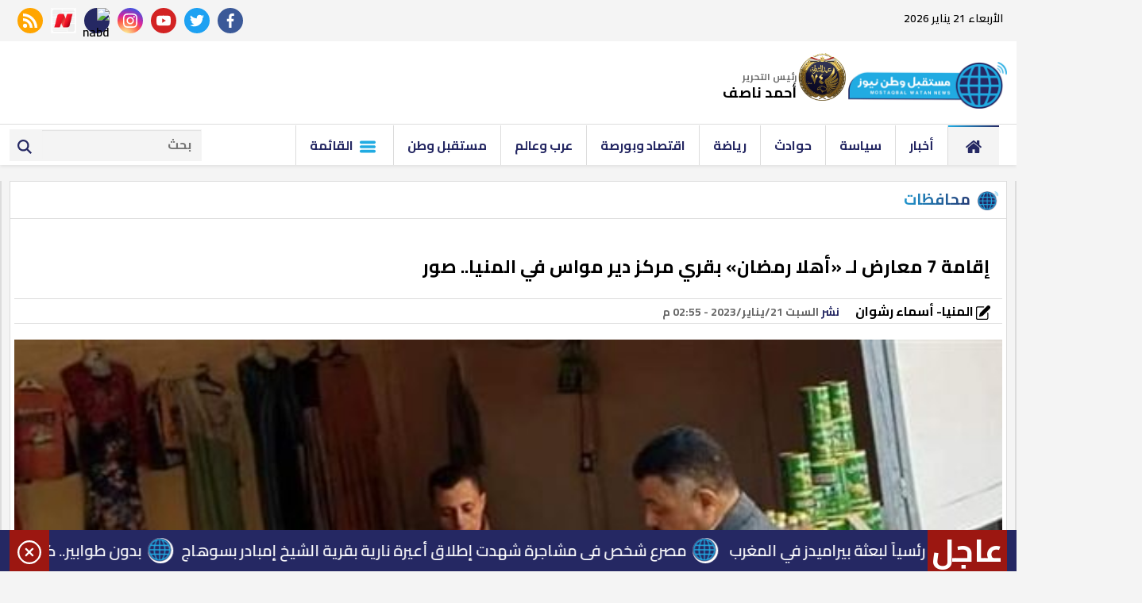

--- FILE ---
content_type: text/html; charset=utf-8
request_url: https://www.mwatan.news/700176
body_size: 11945
content:

 <!DOCTYPE html>
<html dir="rtl" lang="ar-eg">
<!-- 
DEVELOPED BY SYNC 2020 - www.synceg.com
-->
<head>

    <meta http-equiv="Content-Type" content="text/html; charset=utf-8" />
<meta http-equiv="X-UA-Compatible" content="IE=edge" />

   <meta charset="UTF-8">

    <meta name="viewport" content="width=device-width, initial-scale=1.0">
    <link rel="preconnect" href="https://www.google-analytics.com" crossorigin="">
    <link rel="preconnect" href="https://www.googletagmanager.com" crossorigin="">
    <link rel="preconnect" href="https://www.gstatic.com" crossorigin="">
    <link rel="preconnect" href="https://fonts.gstatic.com" crossorigin="">
    <link rel="preconnect" href="https://fonts.googleapis.com" crossorigin="">
    <link rel="preconnect" href="https://www.google.com" crossorigin="">
    <link rel="preconnect" href="https://www.facebook.com" crossorigin="">
    <link rel="preconnect" href="https://www.twitter.com" crossorigin="">
    <link rel="preconnect" href="https://www.youtube.com" crossorigin="">
    
    <link rel="preload" href="/themes/mwatan/assets/css/critical.css?r=1.3" as="style">
    <link rel="preload" href="/themes/mwatan/assets/js/lazysizes.min.js" as="script">
    <link rel="preload" href="https://fonts.googleapis.com/css2?family=Cairo:wght@600;700&display=swap" as="style">


    <link rel="apple-touch-icon" sizes="57x57" href="/themes/mwatan/assets/images/favicon/apple-icon-57x57.png">
    <link rel="apple-touch-icon" sizes="60x60" href="/themes/mwatan/assets/images/favicon/apple-icon-60x60.png">
    <link rel="apple-touch-icon" sizes="72x72" href="/themes/mwatan/assets/images/favicon/apple-icon-72x72.png">
    <link rel="apple-touch-icon" sizes="76x76" href="/themes/mwatan/assets/images/favicon/apple-icon-76x76.png">
    <link rel="apple-touch-icon" sizes="114x114" href="/themes/mwatan/assets/images/favicon/apple-icon-114x114.png">
    <link rel="apple-touch-icon" sizes="120x120" href="/themes/mwatan/assets/images/favicon/apple-icon-120x120.png">
    <link rel="apple-touch-icon" sizes="144x144" href="/themes/mwatan/assets/images/favicon/apple-icon-144x144.png">
    <link rel="apple-touch-icon" sizes="152x152" href="/themes/mwatan/assets/images/favicon/apple-icon-152x152.png">
    <link rel="apple-touch-icon" sizes="180x180" href="/themes/mwatan/assets/images/favicon/apple-icon-180x180.png">
    <link rel="icon" type="image/png" sizes="192x192" href="/themes/mwatan/assets/images/favicon/android-icon-192x192.png">
    <link rel="icon" type="image/png" sizes="32x32" href="/themes/mwatan/assets/images/favicon/favicon-32x32.png">
    <link rel="icon" type="image/png" sizes="96x96" href="/themes/mwatan/assets/images/favicon/favicon-96x96.png">
    <link rel="icon" type="image/png" sizes="16x16" href="/themes/mwatan/assets/images/favicon/favicon-16x16.png">
    <link rel="manifest" href="/themes/mwatan/assets/images/favicon/manifest.json?">
    <meta name="msapplication-TileColor" content="#252863">
    <meta name="msapplication-TileImage" content="/themes/mwatan/assets/images/favicon/ms-icon-144x144.png">
    <meta name="theme-color" content="#21abe2">

        <link rel="stylesheet" href="/themes/mwatan/assets/css/critical.css?1.3" media="all">
   <script type="text/javascript" src="/themes/mwatan/assets/js/lazysizes.min.js" async></script>

    <link href="https://fonts.googleapis.com/css2?family=Cairo:wght@600;700&display=swap" rel="stylesheet">
     <style>
         .row {
             min-width: 100%;
         }
         .tn-swiper  .swiper-pagination{
             bottom:0 !important;
         }
         .adfull {
         background:transparent;
         padding-top: 0 !important;

         }

            header .md .adfull  {
                height:auto !important;
            }
         @media(max-width: 767px){
                   header .md {
                       padding:0;
                   }
                 header .md .adfull {
             margin:0 !important;
         }
         }
     
       .adfull:before {
     display:none !important;
}
       header .md .logo-area  .admin .item {
                line-height: 10px;
    font-size: 12px;
        }
        header .md .logo-area .admin {
                white-space: nowrap;
    line-height: 7px;
        margin-top: 0 !important;

        }

       header .md .logo-area  .admin .item .name {
                font-size: 14px;

        }
    </style>

    


<title>إقامة 7 معارض لـ «أهلا رمضان» بقري مركز دير مواس في المنيا.. صور</title>
    <meta name="description" content=" أعلنت الوحدة المحلية لمركز ديرمواس بالمنيا، عن إقامة 7 معارض &quot;أهلا رمضان&quot; بالمركز والقري التابعة له، تنفيذ لتكليفات اللواء أسامة القاضي محافظ المنيا، بالاستمرار في إقامة المعارض وتوافر كافة السلع والمواد الغذائية، بالأسعار التي تتناسب مع جميع فئات المواطنين. من جانبه، قال عامر طه رئيس المركز، إن المعارض" />


    
  <meta name="keywords" content="المنيا اللواء أسامة القاضي افتتاح معارض أهلا رمضان مركز ديرمواس السلع الغذائية " />

<meta property="fb:app_id" content=""/>
<meta property="og:title" content="إقامة 7 معارض لـ «أهلا رمضان» بقري مركز دير مواس في المنيا.. صور" />
<meta property="og:type" content="article" />
<meta property="og:url" content="https://www.mwatan.news/700176" />
<meta property="og:image" content="https://www.mwatan.news/UploadCache/libfiles/40/0/600x338o/40.jpg" />
<meta property="og:site_name" content="مستقبل وطن نيوز"/>
<meta property="og:description" content=" أعلنت الوحدة المحلية لمركز ديرمواس بالمنيا، عن إقامة 7 معارض &quot;أهلا رمضان&quot; بالمركز والقري التابعة له، تنفيذ لتكليفات اللواء أسامة القاضي محافظ المنيا، بالاستمرار في إقامة المعارض وتوافر كافة السلع والمواد الغذائية، بالأسعار التي تتناسب مع جميع فئات المواطنين. من جانبه، قال عامر طه رئيس المركز، إن المعارض" />
<meta itemprop="name" content="إقامة 7 معارض لـ «أهلا رمضان» بقري مركز دير مواس في المنيا.. صور" />

<meta itemprop="image" content="https://www.mwatan.news/UploadCache/libfiles/40/0/600x338o/40.jpg" />
   <meta property="article:section" content="محافظات" />
 <meta property="article:published_time" content="2023-01-21T14:55:38Z" />
<meta property="article:modified_time" content="2023-01-21T14:55:38Z" />
<meta property="og:updated_time" content="2023-01-21T14:55:38Z" />

    <link rel="canonical" href="https://www.mwatan.news/700176" />
    <link rel="alternate" type="application/rss+xml" href="https://www.mwatan.news/rss.aspx?id=19" />
  

       <meta property="article:tag" content="المنيا " />
 

       <meta property="article:tag" content="اللواء أسامة القاضي " />
 

       <meta property="article:tag" content="افتتاح معارض أهلا رمضان " />
 

       <meta property="article:tag" content="مركز ديرمواس " />
 

       <meta property="article:tag" content="السلع الغذائية " />
 

 
    <meta name="twitter:title" content="إقامة 7 معارض لـ «أهلا رمضان» بقري مركز دير مواس في المنيا.. صور ">
<meta name="twitter:description" content=" أعلنت الوحدة المحلية لمركز ديرمواس بالمنيا، عن إقامة 7 معارض &quot;أهلا رمضان&quot; بالمركز والقري التابعة له، تنفيذ لتكليفات اللواء أسامة القاضي محافظ المنيا، بالاستمرار في إقامة المعارض وتوافر كافة السلع والمواد الغذائية، بالأسعار التي تتناسب مع جميع فئات المواطنين. من جانبه، قال عامر طه رئيس المركز، إن المعارض">
<meta name="twitter:image" content=" https://www.mwatan.news/UploadCache/libfiles/40/0/600x338o/40.jpg">
<meta name="twitter:card" content="summary_large_image">

     <meta name="twitter:site" content="@Mwatannews">

    <meta name="publisher" content="مستقبل وطن نيوز">
    <meta name="robots" content="all" />

        <script type="application/ld+json">
        {
            "@context": "https://schema.org",
                "@type": "BreadcrumbList",
                    "itemListElement": [{
                        "@type": "ListItem",
                        "position": 1,
                        "name": " مستقبل وطن نيوز",
                        "item": "https://www.mwatan.news/"
                    }, {
                        "@type": "ListItem",
                        "position": 2,
                            "name": "محافظات - مستقبل وطن نيوز",
                            "item": "https://www.mwatan.news/category/19"
                    }, {
                        "@type": "ListItem",
                        "position": 3,
                            "name": "إقامة 7 معارض لـ «أهلا رمضان» بقري مركز دير مواس في المنيا.. صور",
                            "item":  "https://www.mwatan.news/700176"
                    }]
        }
    </script>
    <script type="application/ld+json">
{
  "@context": "https://schema.org",
  "@type": "NewsArticle",
  "mainEntityOfPage": {
    "@type": "WebPage",
    "@id": "https://www.mwatan.news/700176"
  },
  "headline": "إقامة 7 معارض لـ «أهلا رمضان» بقري مركز دير مواس في المنيا.. صور",
  "description": " أعلنت الوحدة المحلية لمركز ديرمواس بالمنيا، عن إقامة 7 معارض &quot;أهلا رمضان&quot; بالمركز والقري التابعة له، تنفيذ لتكليفات اللواء أسامة القاضي محافظ المنيا، بالاستمرار في إقامة المعارض وتوافر كافة السلع والمواد الغذائية، بالأسعار التي تتناسب مع جميع فئات المواطنين. من جانبه، قال عامر طه رئيس المركز، إن المعارض",
  "image": "https://www.mwatan.news/UploadCache/libfiles/40/0/600x338o/40.jpg",  
           
          "author": {
    "@type": "Organization",
    "name": "مستقبل وطن نيوز"
  },  
        
  "publisher": {
    "@type": "Organization",
    "name": "مستقبل وطن نيوز",
    "logo": {
      "@type": "ImageObject",
      "url": "https://www.mwatan.news/themes/mwatan/assets/images/logo.png"
    }
  },
  "datePublished": "2023-01-21T14:55:38Z",
  "dateModified": "2023-01-21T14:55:38Z"
}
</script>
  

  

    
 
       <!-- Global site tag (gtag.js) - Google Analytics -->
    <script async src="https://www.googletagmanager.com/gtag/js?id=UA-168134919-1"></script>
    <script>
    window.dataLayer = window.dataLayer || [];
    function gtag(){dataLayer.push(arguments);}
    gtag('js', new Date());

    gtag('config', 'UA-168134919-1');
    </script>

<script async src="https://pagead2.googlesyndication.com/pagead/js/adsbygoogle.js?client=ca-pub-7526380714522765"
     crossorigin="anonymous"></script>
<meta property="fb:pages" content="104078567773640" />


</head>
<body class="rtl">
        

      



<header>
    <div class="top">
        <div class="container">
            <div class="date  ">

                الأربعاء 21 يناير 2026
            </div>


            <div class="social">
                <a class="fb" href="https://www.facebook.com/Mwatannews" target="_blank" rel="noreferrer noopener nofollow"
                    title="  تابع    علي فيسبوك">
                    <span class="sr-only">facebook</span>
                    <svg class="icon">
                        <use xlink:href="/themes/mwatan/assets/images/icons.svg#facebook"></use>
                    </svg>


                </a>
                <a class="tw" href="https://twitter.com/Mwatannews" target="_blank" rel="noreferrer noopener nofollow"
                    title="تابع    علي تويتر"><span class="sr-only">twitter</span>
                    <svg class="icon">
                        <use xlink:href="/themes/mwatan/assets/images/icons.svg#twitter"></use>
                    </svg>
                </a>
                <a class="yt" href="https://www.youtube.com/channel/UCzhrs34huip5zSu2OgOJKOA/videos" target="_blank" rel="noreferrer noopener nofollow"
                    title="قناة    علي يوتيوب"><span class="sr-only">youtube</span>

                    <svg class="icon">
                        <use xlink:href="/themes/mwatan/assets/images/icons.svg#youtube"></use>
                    </svg></a>
                <a class="ins" href="https://www.instagram.com/mwatannews/" target="_blank" rel="noreferrer noopener nofollow"
                    title="تابع    علي انستاجرام"><span class="sr-only">instagram</span>
                    <svg class="icon">
                        <use xlink:href="/themes/mwatan/assets/images/icons.svg#instagram-sketched"></use>
                    </svg></a>
                <a  href="https://nabd.com/mwatannews" target="_blank" rel="noreferrer noopener nofollow"
                    title="  rss feed "><span class="sr-only">nabd app</span>
                    <img class="lazyload" src="" data-src="https://nabd.com/source_profile/images/icon.png" alt="nabd" />

                </a> 
                    <a  href="https://www.facebook.com/OperaNewsHubAR/" target="_blank" rel="noreferrer noopener nofollow"
                    title="  rss feed "><span class="sr-only">opera news hub</span>
                    <img class="lazyload" src="" data-src="https://play-lh.googleusercontent.com/k4P3OMHi8g3ofGEYxSWtF95D5Wnumc9VZ_d2FScWr74-K-9XzERHFmDAVwJ3GK2P0rk=s360-rw" alt="opera" />

                </a> 
                
                
                <a class="rss" href="/rss" target="_blank" rel="noreferrer noopener nofollow"
                    title="  rss feed "><span class="sr-only">rss feed</span>
                    <svg class="icon">
                        <use xlink:href="/themes/mwatan/assets/images/icons.svg#rss"></use>
                    </svg></a>
            </div>


        </div>
    </div>
    <div class="md">
        <div class="container">

            <style>
                @media(min-width: 1200px){

                    header .md .logo-area .logo {
                        margin-top:45px;
                        margin-top:0  !important;
                        width: 220px !important;
                    }
                }
            </style>
            <div class="logo-area">

                <a href="/" class="logo" title="مستقبل وطن نيوز" style="position:relative; width: 200px !important">
                                            
                  
                  
                     <img src="/themes/mwatan/assets/images/logo.png" style="    margin-top: 16px;"   loading="lazy" alt="مستقبل وطن نيوز">

                      <img src="/s74.png" style="  margin-top: 5px;
    position: absolute;
    width: 60px;
    top: 0;
    left: -63px;
"   loading="lazy" alt="مستقبل وطن نيوز">
                    
             
                </a>


                <div class="admin" style="margin-right:65px;">

                   
                
                    <div class="item" style="margin-top:30px;">
                        <div class="title">
                            رئيس التحرير
    
                        </div>
                        <div class="name " style="font-size:18px;">
                            أحمد ناصف
    
                        </div>
                    </div>
                </div>



            </div>




        
                    
                



        </div>
    </div>


<style>
    .admin.mobile {
        white-space:nowrap;
        margin:0
    }

    .admin.mobile .title {
        font-size:9px;
        color:#000;
        white-space:nowrap;
    }
     .admin.mobile  .item {
         width: 32% !important;
     }
     .admin.mobile  .item .name{
        font-size:12px;
    }
</style>
    <div class="admin mobile">

                  
                 

             <div class="item">
                        <div class="title">
                            رئيس التحرير
    
                        </div>
                        <div class="name ">
                            أحمد ناصف
    
                        </div>
                    </div>
                 
                </div>
    <div id="navbar">
        <nav class="navbar">

            <div class="container">
                <div class="nav-item-mobile">

                    <a href="#" class="btn btn-primary menu" data-pushbar-target="menu" title="menu"
                        rel="noreferrer noopener">
                        <svg class="icon">
                            <use xlink:href="/themes/mwatan/assets/images/icons.svg#list" />
                        </svg>
                    </a>

                    <a href="/" class="logo" title="مستقبل وطن نيوز" style="position:relative; margin-left: 70px;">
                        

 
             

                       
                        
                        <img src="/themes/mwatan/assets/images/logo.png" width="168"  height="50" loading="lazy" alt="مستقبل وطن نيوز">
                        <img src="/s74.png" width="168"  height="50" loading="lazy" alt="مستقبل وطن نيوز">

                  
                 
                    </a>


                    <a href="#" class="btn btn-primary search" data-pushbar-target="search" title="search"
                        rel="noreferrer noopener">
                        <svg class="icon">
                            <use xlink:href="/themes/mwatan/assets/images/icons.svg#magnifying-glass" />
                        </svg>
                    </a>
                </div>

                <div class="navbar-collapse">

                    <div class="logo-area">
                        <a href="/" class="logo" title="مستقبل وطن نيوز">
                            
                            <img src="/themes/mwatan/assets/images/logo.png" width="168"  height="50"  loading="lazy">
                         
                            <img src="/s74.png" width="168"  height="50"  loading="lazy">
                        </a>

                  

                    </div>


                    <ul class="navbar-nav">
                        <li class="nav-item active">
                            <a href="/" class="nav-link" title=" مستقبل وطن نيوز ">
                                <svg class="icon">
                                    <use xlink:href="/themes/mwatan/assets/images/icons.svg#home" />
                                </svg>
                            </a>
                        </li>


                         
                        <li class="nav-item">
                            <a class="nav-link" href="/category/9886">أخبار</a>
                        </li>
                        
                        <li class="nav-item">
                            <a class="nav-link" href="/category/2">سياسة</a>
                        </li>
                        
                        <li class="nav-item">
                            <a class="nav-link" href="/category/3">حوادث</a>
                        </li>
                        
                        <li class="nav-item">
                            <a class="nav-link" href="/category/4">رياضة</a>
                        </li>
                        
                        <li class="nav-item">
                            <a class="nav-link" href="/category/6">اقتصاد وبورصة</a>
                        </li>
                        
                        <li class="nav-item">
                            <a class="nav-link" href="/category/9888">عرب وعالم</a>
                        </li>
                        
                        <li class="nav-item">
                            <a class="nav-link" href="/category/17">مستقبل وطن</a>
                        </li>
                        
                         <li class="nav-item menu ">
                                <a href="#" class="nav-link" data-pushbar-target="menu" title="menu"
                                    rel="noreferrer noopener">
                                    <svg class="icon">
                                        <use xlink:href="/themes/mwatan/assets/images/icons.svg#list" />
                                    </svg>
                                    القائمة
    
    
    
                                </a>
                            </li>
                    </ul>

                                            <div class="left-btns">

                                                
                            <div class="search-form">
                                <form action="/search/term">
                                    <label for="search2" class="sr-only">search</label>
                                    <input type="search" class="form-control" name="w" id="search2" placeholder="بحث">
                                    <button type="submit" class="search-icn" aria-label="search">
                                        <svg class="icon">
                                            <use xlink:href="/themes/mwatan/assets/images/icons.svg#magnifying-glass" />
                                        </svg>
                                    </button>
    
                                </form>
                            </div>
</div>

                </div>




             
            </div>
        </nav>
    </div>

</header>


                







<div class="container">

    <div class="sponser-cont" style="float: right; width:100%; z-index: 3333;">
        <div class="stick stick-r" style="height: 0;">
            <div class="sponser right  " id="stick-r">  
                              

<div class="adfull m"><div class="cont">
<script async src="https://pagead2.googlesyndication.com/pagead/js/adsbygoogle.js?client=ca-pub-7526380714522765"
     crossorigin="anonymous"></script>
<!-- tol -->
<ins class="adsbygoogle"
     style="display:block"
     data-ad-client="ca-pub-7526380714522765"
     data-ad-slot="1132731349"
     data-ad-format="auto"
     data-full-width-responsive="true"></ins>
<script>
     (adsbygoogle = window.adsbygoogle || []).push({});
</script>
</div></div> 

            </div>
        </div>
        <div class="stick stick-l" style="height: 0;">
            <div class="sponser left  " id="stick-l">
                              
            </div>
        </div>



    </div>
</div>









    
   
  


   


    
     


  


   
   
    






    <link rel="preload" href="/themes/mwatan/assets/css/article.css?r=1.3" as="style">
    <link rel="stylesheet" href="/themes/mwatan/assets/css/article.css?r=1.3" media="all">

 <style>
     .paragraph-list{
         max-width: 100%;
         overflow:hidden;
     }
   .paragraph-list p a  {
       max-width:100%;
     text-overflow: ellipsis;
     overflow:hidden;
    }
      figure.image {
             text-align: center;
    height: 0;
    width: 100%;
    position: relative;

    padding-top:70%;
         }
         figure.image figcaption{
             position:absolute;
             bottom:0;
             background:#f4f4f4;
             width: 100%;
             right:0;
             text-align:center;
         }
        figure.image img{
                text-align: center;
    object-fit: contain;
    object-position: center;
    position: absolute;
    width: 100%;
    height: 100%;
    left: 0;
    top:0;
        }
    div.media {
        float: right;
    width: 100%;
    position: relative;
    text-align:center;
        height:70%;

        padding-top:70%;
        margin-bottom:30px
    }

    div.media > div.media{
        position:absolute;
        top:0;
        width:100%;
        height:100%;
        left:0;
        right:0;
        float: none;
         padding-top: 56.25%;
         margin-bottom:0;
 
    }

 .related-inline  .item-li .overlay {
    padding-top: 0;
    padding-bottom: 0;

        float: right;
    padding-right: 10px;
 
}
 @media (min-width: 768px) and (max-width: 1199px){

     .related-inline .item-li .overlay {
         width: calc(100% - 120px);
     }
 }


 .related-inline  .item-li .overlay h3 {
    float: right;
    width: 100%;
    color: #000;
    overflow: hidden;
    font-size: 16px;
    line-height: 23px;
    margin: 0;
    padding: 0;
    height: 69px;
}
    figure {
 
    margin-block-start: 0;
    margin-block-end: 0;
    margin-inline-start: 0;
    margin-inline-end: 0;
    }
    /*div.media iframe {
    width: 100%;
    height: 100%;
    position: absolute;
    left: 0px;
    top: 0px;
    overflow: hidden;

}*/

        .raw-html-embed {
            max-width:100%;
           overflow:hidden;
           text-align:center;
        }
    .raw-html-embed 
        .fb-post{

                padding-bottom:0 !important;
                text-align:center;
                float: right;
                width: 100%;
    }


     .raw-html-embed  .fb-post span {
         max-width:100% !important;
      }

      .raw-html-embed 
        .fb-post iframe{
          max-width: 100% !important;
      }
 
     /*figure.media .fb-video, figure.media .fb-post{
            position: absolute;
    left: 0;
    top: 0;
    right: 0;
    width:100%;
    height:100%;
  
    }*/
  /*  figure.media .fb-video span, figure.media .fb-post span {

        width: 100% !important;
        height: 100%; !important;
    }*/


  .raw-html-embed .related-inline{
      width: 100%;
  }

    .raw-html-embed .related-inline h3{
        text-align:right !important;
    }
   
   figure.media .embed-wrap{
           position: absolute;
    width: 100%;
    height: 100%;
    margin: 0;
    padding: 0;
    top: 0;
    left: 0;
    max-width: 100%;
    float: none;
   }
    /*figure.media iframe {
        width:100% !important;
        height:100% !important;
        position:absolute;
        object-fit:contain !important;
        top:0;
        left:0;
        right:0;
        bottom:0;


    }*/

    .paragraph-list p > img {
        height:auto !important;
    }
    .paragraph-list .embed-wrap .play-button {
            bottom: 20px;
    right: 20px;
    left:auto;
    top:auto;
    }


  
    .post-cont{
            display: flex;
    flex-wrap: wrap;
    }
        .post h2 {
            width:100%;

        }
           
   .yt-embed {
        position:relative;
        height:0;
      padding-top:56.4%;
        width:100%;
    } 
    figure {
        text-align:center;

    }

    .media iframe{
        max-width:100%;
        display:inline-block;
    }

   .post-cont iframe {
             align-self:center;
        justify-self:center;
       
   }

    figure img {
        text-align: center;
    }

    @media(min-width: 768px){
        .post img, .post-cont img {
            min-width: 100% !important;
            max-width: 100% !important;
        }
    }
    .post  img ,   .post-cont img{
        max-width: 100%;
        height:auto;
        display:inline-block;
        align-self:center;
        justify-self:center;

    }
    .raw-html-embed iframe{
        max-height: 640px
    }


    
     .raw-html-embed > div {
        padding-bottom:80% !important;
     }
     .raw-html-embed > .related-inline{
         padding-bottom:5px !important;


    }
    .news-article .title {
        text-align:right !important;
    }
    article.cont figure.img-inline img {
        object-fit: initial !important;
    }

    article.cont figure.img-inline {
        padding-bottom:0 !important;
    }

     .img-inline img {
         height: auto !important;
     }
    article.cont {
        padding-top:40px !important;
    }


    .keywords a {
        text-overflow:ellipsis;
        white-space: pre-wrap;
    }


</style>
<main>
<div class="container">
<div class="row">


    <div class="col-lg-8 right-col">
   <div class="block news-article">

       <div class="title">
         
<a href="/category/19" title="محافظات"><h2>محافظات</h2></a>

       </div>
  

                
       <article  class="cont">

 





    

   
<h1>إقامة 7 معارض لـ «أهلا رمضان» بقري مركز دير مواس في المنيا.. صور</h1> 

                  <div class="publish">
                          
                       <div class="author" rel="author">
                           
    
    <a href="/writer/27" title="المنيا- أسماء رشوان">
        
           <svg class="icon">
                <use xlink:href="/themes/mwatan/assets/images/icons.svg#edit"></use>
             </svg>

        المنيا- أسماء رشوان</a>
    
                                    


                                </div>
                      
                        <div class='item'>
                                    <strong>
                                        نشر
                                    </strong>
                                    <time> السبت 21/يناير/2023 - 02:55 م </time>

                                </div>
                  </div>


  
                     
                    



<figure class="main-img">
<img class="lazyload" src="images/no.jpg"  srcset="
    /UploadCache/libfiles/40/0/600x338o/40.jpg 360w,
    /UploadCache/libfiles/40/0/600x338o/40.jpg 720w,
    /UploadCache/libfiles/40/0/600x338o/40.jpg 360w,
      "    sizes="100vw"  alt="مستقبل وطن نيوز"/> 
<figcaption class="brief">

</figcaption>
</figure>
 




           <div class="share-top">
                
                        <div class="post-share social-share social">

                            <button type="button" class="mobile-native " aria-label="mobile native share">
                                <svg class="icon">
                                    <use xlink:href="/themes/mwatan/assets/images/icons.svg#share" />
                                </svg>


                                شارك


                            </button>


                            <a class="fb fbshare" target="_blank" rel="noreferrer noopener nofollow" title="facebook share">
                                <svg class="icon">
                                    <use xlink:href="/themes/mwatan/assets/images/icons.svg#facebook" />
                                </svg>
                            </a>
                            <a class="tw twshare"
                               rel="noreferrer noopener nofollow" title="twitter share" target="_blank">
                                <svg class="icon">
                                    <use xlink:href="/themes/mwatan/assets/images/icons.svg#twitter" />
                                </svg>
                            </a>

                            <a class="ws whatsapp"
                               rel="noreferrer noopener nofollow" title="whatsapp share">
                                <svg class="icon">
                                    <use xlink:href="/themes/mwatan/assets/images/icons.svg#whatsapp" />
                                </svg>
                            </a>
                         
                            <a class="viber"
                               rel="noreferrer noopener nofollow" title="viber share" target="_blank">
                                <svg class="icon">
                                    <use xlink:href="/themes/mwatan/assets/images/icons.svg#viber" />
                                </svg>
                            </a>

                            <a class="mail mailshare"
                               rel="noreferrer noopener nofollow" title="viber share" target="_blank">
                                <svg class="icon">
                                    <use xlink:href="/themes/mwatan/assets/images/icons.svg#email" />
                                </svg>
                            </a>



                        </div>
           </div>
<div class="paragraph-list">

 
    

 
      
     


                               
<p>أعلنت الوحدة المحلية لمركز ديرمواس بالمنيا، عن إقامة 7 معارض "أهلا رمضان" بالمركز والقري التابعة له، تنفيذ لتكليفات اللواء أسامة القاضي محافظ المنيا، بالاستمرار في إقامة المعارض وتوافر كافة السلع والمواد الغذائية، بالأسعار التي تتناسب مع جميع فئات المواطنين.</p><p>من جانبه، قال عامر طه رئيس المركز، إن المعارض تشمل جميع القري التابعة للمركز، منها إقامة معرضين بزمام المركز، وإقامة معرض بزمام كل قرية من القري التابعة للمركز، للتسهيل على المواطنين من مختلف الفئات لشراء كافة احتياجاتهم ومتطلباتهم.</p>


<h2>
    
</h2>

                                <figure class="img-inline center">

                                    <img class="lazyload" src="/themes/mwatan/assets/images/no.jpg"
                                        data-src="/Upload/libfiles/40/0/34.jpg"
                                        alt="FB_IMG_1674304317781" width="768" height="841">
                                    <figcaption>
 
                                        FB_IMG_1674304317781
                                    </figcaption>
                                </figure>

 



 

                                <figure class="img-inline center">

                                    <img class="lazyload" src="/themes/mwatan/assets/images/no.jpg"
                                        data-src="/Upload/libfiles/40/0/35.jpg"
                                        alt="FB_IMG_1674304319868" width="768" height="841">
                                    <figcaption>
 
                                        FB_IMG_1674304319868
                                    </figcaption>
                                </figure>

 



 

                                <figure class="img-inline center">

                                    <img class="lazyload" src="/themes/mwatan/assets/images/no.jpg"
                                        data-src="/Upload/libfiles/40/0/36.jpg"
                                        alt="FB_IMG_1674304321662" width="768" height="841">
                                    <figcaption>
 
                                        FB_IMG_1674304321662
                                    </figcaption>
                                </figure>

 



 

                                <figure class="img-inline center">

                                    <img class="lazyload" src="/themes/mwatan/assets/images/no.jpg"
                                        data-src="/Upload/libfiles/40/0/37.jpg"
                                        alt="FB_IMG_1674304323938" width="768" height="841">
                                    <figcaption>
 
                                        FB_IMG_1674304323938
                                    </figcaption>
                                </figure>

 



 

                                <figure class="img-inline center">

                                    <img class="lazyload" src="/themes/mwatan/assets/images/no.jpg"
                                        data-src="/Upload/libfiles/40/0/38.jpg"
                                        alt="FB_IMG_1674304325650" width="768" height="841">
                                    <figcaption>
 
                                        FB_IMG_1674304325650
                                    </figcaption>
                                </figure>

 



 

                                <figure class="img-inline center">

                                    <img class="lazyload" src="/themes/mwatan/assets/images/no.jpg"
                                        data-src="/Upload/libfiles/40/0/39.jpg"
                                        alt="FB_IMG_1674304327282" width="768" height="841">
                                    <figcaption>
 
                                        FB_IMG_1674304327282
                                    </figcaption>
                                </figure>

 



 



    </div>


          <div class="share-top">
                
                        <div class="post-share social-share social">

                            <button type="button" class="mobile-native " aria-label="mobile native share">
                                <svg class="icon">
                                    <use xlink:href="/themes/mwatan/assets/images/icons.svg#share" />
                                </svg>


                                شارك


                            </button>


                            <a class="fb fbshare" target="_blank" rel="noreferrer noopener nofollow" title="facebook share">
                                <svg class="icon">
                                    <use xlink:href="/themes/mwatan/assets/images/icons.svg#facebook" />
                                </svg>
                            </a>
                            <a class="tw twshare"
                               rel="noreferrer noopener nofollow" title="twitter share" target="_blank">
                                <svg class="icon">
                                    <use xlink:href="/themes/mwatan/assets/images/icons.svg#twitter" />
                                </svg>
                            </a>

                            <a class="ws whatsapp"
                               rel="noreferrer noopener nofollow" title="whatsapp share">
                                <svg class="icon">
                                    <use xlink:href="/themes/mwatan/assets/images/icons.svg#whatsapp" />
                                </svg>
                            </a>
                         
                            <a class="viber"
                               rel="noreferrer noopener nofollow" title="viber share" target="_blank">
                                <svg class="icon">
                                    <use xlink:href="/themes/mwatan/assets/images/icons.svg#viber" />
                                </svg>
                            </a>

                            <a class="mail mailshare"
                               rel="noreferrer noopener nofollow" title="viber share" target="_blank">
                                <svg class="icon">
                                    <use xlink:href="/themes/mwatan/assets/images/icons.svg#email" />
                                </svg>
                            </a>



                        </div>
           </div> 
           
 
<div class="keywords">
    
<a class="btn btn-sm btn-primary" href="/keyword/8759">المنيا</a>

<a class="btn btn-sm btn-primary" href="/keyword/152209">اللواء أسامة القاضي</a>

<a class="btn btn-sm btn-primary" href="/keyword/161435">افتتاح معارض أهلا رمضان</a>

<a class="btn btn-sm btn-primary" href="/keyword/152944">مركز ديرمواس</a>

<a class="btn btn-sm btn-primary" href="/keyword/153096">السلع الغذائية</a>


</div>

    </article>
        </div>






            
             

        </div>

    <div class="col-lg-4 left-col">
               


<div class="adfull m"><div class="cont">

<a href="https://t.me/mwatannews" target="_blank">
    
        <img  src="/Upload/ads/0/0/83.jpeg" width="1000"  height="1000" alt="ads" loading="lazy" />
    
</a>

</div></div>









  


<div class="block ">


    <div class="title">
       
             <h2>   ﺗﻔﻀﻴﻼﺕ اﻟﻘﺮاء</h2> 
      
    </div>
            
        
                  
                  <div class="cont">
                     
                     

 

                     <div class="item-li  ">
                        <a href="/975513">
                           <div class="img-cont">
                              <img class="lazyload" src="/themes/mwatan/assets/images/no.jpg" data-src="/UploadCache/libfiles/66/7/200x112o/221.jpeg" alt="" />
                           </div>
                      
                              <div class="txt-cont">
                                 
                                 <h3>   بدون طوابير.. كيف تحجز تذكرة معرض الكتاب إلكترونيًا؟
                                 </h3>
                              </div>
                      
                        </a>
                     </div>


 

                     <div class="item-li  ">
                        <a href="/975865">
                           <div class="img-cont">
                              <img class="lazyload" src="/themes/mwatan/assets/images/no.jpg" data-src="/UploadCache/libfiles/28/2/200x112o/211.jpeg" alt="" />
                           </div>
                      
                              <div class="txt-cont">
                                 
                                 <h3>   ممدوح عيد رئسياً لبعثة بيراميدز في المغرب
                                 </h3>
                              </div>
                      
                        </a>
                     </div>


 

                     <div class="item-li  ">
                        <a href="/975866">
                           <div class="img-cont">
                              <img class="lazyload" src="/themes/mwatan/assets/images/no.jpg" data-src="/UploadCache/libfiles/64/8/200x112o/163.jpg" alt="" />
                           </div>
                      
                              <div class="txt-cont">
                                 
                                 <h3>   مصرع شخص فى مشاجرة شهدت إطلاق أعيرة نارية بقرية الشيخ إمبادر بسوهاج
                                 </h3>
                              </div>
                      
                        </a>
                     </div>


 

                     <div class="item-li  ">
                        <a href="/975861">
                           <div class="img-cont">
                              <img class="lazyload" src="/themes/mwatan/assets/images/no.jpg" data-src="/UploadCache/libfiles/66/7/200x112o/576.png" alt="" />
                           </div>
                      
                              <div class="txt-cont">
                                 
                                 <h3>   القبض على بلوجر شهير بتهمة نشر فيديوهات تتضمن ألفاظا خادشة للحياء بالمقطم
                                 </h3>
                              </div>
                      
                        </a>
                     </div>


 

                     <div class="item-li  ">
                        <a href="/975864">
                           <div class="img-cont">
                              <img class="lazyload" src="/themes/mwatan/assets/images/no.jpg" data-src="/UploadCache/libfiles/66/7/200x112o/580.jpg" alt="" />
                           </div>
                      
                              <div class="txt-cont">
                                 
                                 <h3>   وزير الاستثمار يلتقي مسؤولي "سان جوبان" في قمة دافوس لتعزيز الاستثمارات في مصر
                                 </h3>
                              </div>
                      
                        </a>
                     </div>


 

                     <div class="item-li  ">
                        <a href="/975859">
                           <div class="img-cont">
                              <img class="lazyload" src="/themes/mwatan/assets/images/no.jpg" data-src="/UploadCache/libfiles/66/7/200x112o/575.jpg" alt="" />
                           </div>
                      
                              <div class="txt-cont">
                                 
                                 <h3>   معرض الكتاب بلغة الإشارة.. مبادرة المجلس لإتاحة المعرفة لذوي الإعاقة السمعية
                                 </h3>
                              </div>
                      
                        </a>
                     </div>


 

                     <div class="item-li  ">
                        <a href="/975863">
                           <div class="img-cont">
                              <img class="lazyload" src="/themes/mwatan/assets/images/no.jpg" data-src="/UploadCache/libfiles/66/7/200x112o/578.jpg" alt="" />
                           </div>
                      
                              <div class="txt-cont">
                                 
                                 <h3>   بدعوة من ترامب.. انضمام 8 دول عربية وإسلامية إلى "مجلس السلام"
                                 </h3>
                              </div>
                      
                        </a>
                     </div>


 

                     <div class="item-li  ">
                        <a href="/975827">
                           <div class="img-cont">
                              <img class="lazyload" src="/themes/mwatan/assets/images/no.jpg" data-src="/UploadCache/libfiles/66/7/200x112o/527.jpg" alt="" />
                           </div>
                      
                              <div class="txt-cont">
                                 
                                 <h3>   الحكومة توافق على سك مليون عملة تذكارية متداولة فئة الجنيه في عيد الشرطة
                                 </h3>
                              </div>
                      
                        </a>
                     </div>

                     
                     
                       
                     
                     
                  </div>
                  
                  
                  
                
            
            
         </div>






    </div>
    </div>





</div>
</main>
<script>
    var url = "https://www.mwatan.news/700176";
    var title = "إقامة 7 معارض لـ «أهلا رمضان» بقري مركز دير مواس في المنيا.. صور";
    var desc = "  أعلنت الوحدة المحلية لمركز ديرمواس بالمنيا، عن إقامة 7 معارض &quot;أهلا رمضان&quot; بالمركز والقري التابعة له، تنفيذ لتكليفات اللواء أسامة القاضي محافظ المنيا، بالاستمرار في إقامة المعارض وتوافر كافة السلع والمواد الغذائية، بالأسعار التي تتناسب مع جميع فئات المواطنين. من جانبه، قال عامر طه رئيس المركز، إن المعارض";

    var fbBtn = document.getElementsByClassName("fbshare");
    var twBtn = document.getElementsByClassName("twshare");
    var waBtn = document.getElementsByClassName("whatsapp");
    var tgBtn = document.getElementsByClassName("telegram");
    var vibBtn = document.getElementsByClassName("viber");
    var mailBtn = document.getElementsByClassName("mail");

    for (var i = 0; i < fbBtn.length; i++) {
        fbBtn[i].href = "https://www.facebook.com/sharer/sharer.php?u=" + url;
    }

    for (var i = 0; i < twBtn.length; i++) {
        twBtn[i].href = 'https://twitter.com/intent/tweet?text=' + title + url;
    }

    for (var i = 0; i < waBtn.length; i++) {
        waBtn[i].href = "whatsapp://send?text=" + title + " " + url;
    }

    for (var i = 0; i < tgBtn.length; i++) {
        tgBtn[i].href = "https://telegram.me/share/url?url=" + url + "&text=" + title;
    }

    for (var i = 0; i < vibBtn.length; i++) {
        vibBtn[i].href = "viber://forward?text=" + title + " " + url;
    }

    for (var i = 0; i < mailBtn.length; i++) {
        mailBtn[i].href = 'mailto:?body=' + encodeURIComponent(url) + '%0A%0A' + encodeURIComponent(desc) +
            '&subject=' + encodeURIComponent(title) + '';
    }

    var NativeShareBtn = document.getElementsByClassName("share-native");
    for (var i = 0; i < NativeShareBtn.length; i++) {
        NativeShareBtn[i].addEventListener('click', function () {

            if (typeof navigator.share === 'undefined') {
                log("No share API available!");
            } else {
                navigator.share({
                    title: '' + title + '',
                    url: '' + url + '',
                    text: '' + desc + ''
                })

                    .then(function () {
                        log("Share success!");
                    })
                    .catch(function () {
                        log("Share failure!");
                    });
            }
        });



    }
</script>
 <script type="text/javascript">
     replaceOembeds();

     function replaceOembeds() {
         var allEmbeds = document.getElementsByTagName("OEMBED");

         while (allEmbeds.length != 0) {
             replaceOembedWithHtml(allEmbeds[0], extractLinkFromOembed(allEmbeds[0]));
             allEmbeds = document.getElementsByTagName("OEMBED");
         }

         runYoutubeLazyLoad();
         loadfbApi();
     }

     function replaceOembedWithHtml(element, sourceData) {
         if (sourceData.source.toLowerCase() === "youtube") {
             var html = '<div class="yt-embed"><div class="embed-wrap">' +
                 '<div class="embed-container">' +
                 '<div class="youtube" data-embed="' + sourceData.id + '">' +
                 '<div class="play-button"> ' +
                 '<svg class="icon"><use xlink:href="/themes/mwatan/assets/images/icons.svg#youtube"></use></svg>' +
                 '</div>' +
                 '</div></div></div></div>';

             replaceElementWithHtml(element, html);
         } else if (sourceData.source.toLowerCase() === "instagram") {
             var html = '<div class="instagram-embed"><iframe class="lazyload" width="320" height="440" data-src="http://instagram.com/p/' + sourceData.id + '/embed" frameborder="0"></iframe></div>';

             replaceElementWithHtml(element, html);
         } else if (sourceData.source.toLowerCase() === "twitter") {
             var html = '<div class="tw-embed"><iframe border=0 frameborder=0 height=250 width=550 src="https://twitframe.com/show?url=' + encodeURI(sourceData.url) + '"></iframe></div>';
             replaceElementWithHtml(element, html);
         } else if (sourceData.source.toLowerCase() === "facebook") {
             var html = '<div class="fb-embed"><div class="fb-video" data-href="' + sourceData.url + '" data-width="500" data-allowfullscreen="true" data-autoplay="true" data-show-captions="true"></div></div>'
             replaceElementWithHtml(element, html);
         } else {
             replaceElementWithHtml(element, "");
         }

     }

     function extractLinkFromOembed(element) {
         return getUrlSource(element.getAttribute("url"));
     }

     function getUrlSource(url) {
         var ytRegex = /http(?:s?):\/\/(?:www\.)?youtu(?:be\.com\/watch\?v=|\.be\/)([\w\-\_]*)(&(amp;)?‌​[\w\?‌​=]*)?/;
         var instaRegex = /(https?:\/\/www\.)?instagram\.com(\/p\/(\w+)\/?)/;
         var twitterRegex = /twitter\.com\/.*\/status(?:es)?\/([^\/\?]+)/;
         var fbRegex = /^https?:\/\/www\.facebook\.com.*\/(video(s)?|watch|story|posts)(\.php?|\/).+$/;

         if (ytRegex.test(url)) {
             return {
                 source: "Youtube",
                 url: url,
                 id: ytRegex.exec(url)[1]
             };
         }

         if (instaRegex.test(url)) {
             return {
                 source: "Instagram",
                 url: url,
                 id: instaRegex.exec(url)[3]
             };
         }

         if (twitterRegex.test(url)) {
             return {
                 source: "Twitter",
                 url: url,
                 id: twitterRegex.exec(url)[1]
             };
         }

         if (fbRegex.test(url)) {
             return {
                 source: "Facebook",
                 url: url,
                 id: fbRegex.exec(url)[1]
             };

         }

         return {
             source: "Unknown",
             url: url,
             id: ""
         };
     }

     function replaceElementWithHtml(element, html) {
         var str = html;
         var Obj = element; //any element to be fully replaced
         if (Obj.outerHTML) { //if outerHTML is supported
             Obj.outerHTML = str; ///it's simple replacement of whole element with contents of str var
         } else { //if outerHTML is not supported, there is a weird but crossbrowsered trick
             var tmpObj = document.createElement("div");
             tmpObj.innerHTML = '<!--THIS DATA SHOULD BE REPLACED-->';
             ObjParent = Obj.parentNode; //Okey, element should be parented
             ObjParent.replaceChild(tmpObj, Obj); //here we placing our temporary data instead of our target, so we can find it then and replace it into whatever we want to replace to
             ObjParent.innerHTML = ObjParent.innerHTML.replace('<div><!--THIS DATA SHOULD BE REPLACED--></div>', str);
         }
     }
     function loadfbApi() {
         var js = document.createElement('script');
         js.src =
             'https://connect.facebook.net/en_US/sdk.js#xfbml=1&version=v3.2';
         document.body.appendChild(js);
     }
     function runYoutubeLazyLoad() {
         /// youtube lazyload
         var youtube = document.querySelectorAll(".youtube");

         for (var i = 0; i < youtube.length; i++) {

             var source = "https://img.youtube.com/vi/" + youtube[i].dataset.embed +
                 "/0.jpg";

             var image = new Image();
             image.src = "/themes/cairo/assets/images/no.jpg";
             image.classList.add('lazyload');
             image.setAttribute("data-src", source);
             image.setAttribute("alt", "youtube");
             image.addEventListener("load", function () {
                 youtube[i].appendChild(image);
             }(i));

             youtube[i].addEventListener("click", function () {

                 var iframe = document.createElement("iframe");

                 iframe.setAttribute("frameborder", "0");
                 iframe.setAttribute("allowfullscreen", "");
                 iframe.setAttribute("src", "https://www.youtube.com/embed/" + this.dataset
                     .embed + "?rel=0&showinfo=0&autoplay=1");

                 this.innerHTML = "";
                 this.appendChild(iframe);
             });
         };
     }
 </script>



    

    <script>
        /* Share */
        var url = "https://www.mwatan.news/700176";
        var title = "إقامة 7 معارض لـ «أهلا رمضان» بقري مركز دير مواس في المنيا.. صور";
    var desc = " أعلنت الوحدة المحلية لمركز ديرمواس بالمنيا، عن إقامة 7 معارض &quot;أهلا رمضان&quot; بالمركز والقري التابعة له، تنفيذ لتكليفات اللواء أسامة القاضي محافظ المنيا، بالاستمرار في إقامة المعارض وتوافر كافة السلع والمواد الغذائية، بالأسعار التي تتناسب مع جميع فئات المواطنين. من جانبه، قال عامر طه رئيس المركز، إن المعارض";

        var fbBtn = document.getElementsByClassName("fbshare");
        var twBtn = document.getElementsByClassName("twshare");
        var waBtn = document.getElementsByClassName("whatsapp");
        var tgBtn = document.getElementsByClassName("telegram");
        var vibBtn = document.getElementsByClassName("viber");
        var mailBtn = document.getElementsByClassName("mail");

        for (var i = 0; i < fbBtn.length; i++) {
            fbBtn[i].href = "https://www.facebook.com/sharer/sharer.php?u=" + url;
        }

        for (var i = 0; i < twBtn.length; i++) {
            twBtn[i].href = 'https://twitter.com/intent/tweet?text=' + title + url;
        }

        for (var i = 0; i < waBtn.length; i++) {
            waBtn[i].href = "whatsapp://send?text=" + title + " " + url;
        }

        for (var i = 0; i < tgBtn.length; i++) {
            tgBtn[i].href = "https://telegram.me/share/url?url=" + url + "&text=" + title;
        }

        for (var i = 0; i < vibBtn.length; i++) {
            vibBtn[i].href = "viber://forward?text=" + title + " " + url;
        }

        for (var i = 0; i < mailBtn.length; i++) {
            mailBtn[i].href = 'mailto:?body=' + encodeURIComponent(url) + '%0A%0A' + encodeURIComponent(desc) +
                '&subject=' + encodeURIComponent(title) + '';
        }

        var NativeShareBtn = document.getElementsByClassName("mobile-native");
        for (var i = 0; i < NativeShareBtn.length; i++) {
            NativeShareBtn[i].addEventListener('click', function () {

                if (typeof navigator.share === 'undefined') {
                    log("No share API available!");
                } else {
                    navigator.share({
                        title: '' + title + '',
                        url: '' + url + '',
                        text: '' + desc + ''
                    })

                        .then(function () {
                            log("Share success!");
                        })
                        .catch(function () {
                            log("Share failure!");
                        });
                }
            });



        }
    </script>

 
    
  
     
        


<div class="container">
        
</div>
                


<footer>

    <div  class="top" >
    <div  class="container" >

        <div class="logo-area"><a href="/" class="logo" title="">
   
     <img src="/themes/mwatan/assets/images/logo.png" width="236" height="70" loading="lazy" alt="مستقبل وطن نيوز">
</a></div>
        <div class="follow">
            
            <div class="social">
                <a class="fb" href="https://www.facebook.com/Mwatannews" target="_blank" rel="noreferrer noopener nofollow"
                    title="  تابع    علي فيسبوك">
                    <span class="sr-only">facebook</span>
                    <svg class="icon">
                        <use xlink:href="/themes/mwatan/assets/images/icons.svg#facebook"></use>
                    </svg>


                </a>
                <a class="tw" href="https://twitter.com/Mwatannews" target="_blank" rel="noreferrer noopener nofollow"
                    title="تابع    علي تويتر"><span class="sr-only">twitter</span>
                    <svg class="icon">
                        <use xlink:href="/themes/mwatan/assets/images/icons.svg#twitter"></use>
                    </svg>
                </a>
                <a class="yt" href="https://www.youtube.com/channel/UCzhrs34huip5zSu2OgOJKOA/videos" target="_blank" rel="noreferrer noopener nofollow"
                    title="قناة    علي يوتيوب"><span class="sr-only">youtube</span>

                    <svg class="icon">
                        <use xlink:href="/themes/mwatan/assets/images/icons.svg#youtube"></use>
                    </svg></a>
                <a class="ins" href="https://www.instagram.com/mwatannews/" target="_blank" rel="noreferrer noopener nofollow"
                    title="تابع    علي انستاجرام"><span class="sr-only">instagram</span>
                    <svg class="icon">
                        <use xlink:href="/themes/mwatan/assets/images/icons.svg#instagram-sketched"></use>
                    </svg></a>


                 <a  href="https://nabd.com/mwatannews" target="_blank" rel="noreferrer noopener nofollow"
                    title="  rss feed "><span class="sr-only">nabd app</span>
                    <img class="lazyload" src="" data-src="https://nabd.com/source_profile/images/icon.png" alt="nabd" />

                </a> 
                    <a  href="https://www.facebook.com/OperaNewsHubAR/" target="_blank" rel="noreferrer noopener nofollow"
                    title="  rss feed "><span class="sr-only">opera news hub</span>
                    <img class="lazyload" src="" data-src="https://play-lh.googleusercontent.com/k4P3OMHi8g3ofGEYxSWtF95D5Wnumc9VZ_d2FScWr74-K-9XzERHFmDAVwJ3GK2P0rk=s360-rw" alt="opera" />

                </a> 
                
                <a class="rss" href="/rss.aspx" target="_blank" rel="noreferrer noopener nofollow"
                    title="  rss feed "><span class="sr-only">rss feed</span>
                    <svg class="icon">
                        <use xlink:href="/themes/mwatan/assets/images/icons.svg#rss"></use>
                    </svg></a>
            </div>
        </div>
    </div>
    </div>

    <div class="btm"><div class="container">

                    

         

<div class="fnav">
    
</div>





  </div></div>
    <div class="btm"><div class="container">
        <div class="fnav">
            <a href="https://mwatan.news/486404" target="_blank" title="من نحن">من نحن</a>
            <a href="https://mwatan.news/486405" target="_blank" title="اتصل بنا">اتصل بنا</a>


            </div>


        </div>
        </div>
    <div class="copy">
<div class="container">
© 2021 mwatan.news All Rights Reserved. |<a href="https://synceg.com" title="sync solutions" target="_blank" rel="noreferrer noopener"> <img src="/themes/mwatan/assets/images/sync.svg" width="80" height="21" alt="sync solutions">
</a>
</div>
</div>
    </footer>


<!-- side-nav-->
<div class="menu-nav" data-pushbar-id="menu" data-pushbar-direction="right" style="right: 0;
    transform: translateZ(0) translateX(100%);">

    <div class="nav-side-menu">
        <div class="brand">
            <a href="/" class="logo" title="site nname"><img src="/themes/mwatan/assets/images/logo.png" width="101" height="30" alt="مستقبل وطن نيوز" loading="lazy"></a>
            <button type="button" aria-label="close" class="close" data-pushbar-close>
                <svg class="icon">
                    <use xlink:href="/themes/mwatan/assets/images/icons.svg#next"></use>
                </svg>
            </button>
        </div>
        <div class="menu-list">

            <ul class="nav flex-column">

                <li class="nav-item">
                            <a class="nav-link" href="/" title="مستقبل وطن نيوز"> الرئيسية</a>
                        </li>
                         
                        <li class="nav-item">
                            <a class="nav-link" href="/category/9886">أخبار</a>
                        </li>
                        
                        <li class="nav-item">
                            <a class="nav-link" href="/category/2">سياسة</a>
                        </li>
                        
                        <li class="nav-item">
                            <a class="nav-link" href="/category/3">حوادث</a>
                        </li>
                        
                        <li class="nav-item">
                            <a class="nav-link" href="/category/4">رياضة</a>
                        </li>
                        
                        <li class="nav-item">
                            <a class="nav-link" href="/category/17">مستقبل وطن</a>
                        </li>
                        
                        <li class="nav-item">
                            <a class="nav-link" href="/category/1">فن وثقافة</a>
                        </li>
                        
                        <li class="nav-item">
                            <a class="nav-link" href="/category/19">محافظات</a>
                        </li>
                        
                        <li class="nav-item">
                            <a class="nav-link" href="/category/6">اقتصاد وبورصة</a>
                        </li>
                        
                        <li class="nav-item">
                            <a class="nav-link" href="/category/9888">عرب وعالم</a>
                        </li>
                        
                        <li class="nav-item">
                            <a class="nav-link" href="/category/9901">صحافة وتلفزيون</a>
                        </li>
                        
                        <li class="nav-item">
                            <a class="nav-link" href="/category/9">فيديو</a>
                        </li>
                        
                        <li class="nav-item">
                            <a class="nav-link" href="/category/9889">صور</a>
                        </li>
                        
                        <li class="nav-item">
                            <a class="nav-link" href="/category/18">مقالات</a>
                        </li>
                        



                </ul>



</div>

         <div class="social">
                <a class="fb" href="https://www.facebook.com/Mwatannews" target="_blank" rel="noreferrer noopener nofollow"
                    title="  تابع    علي فيسبوك">
                    <span class="sr-only">facebook</span>
                    <svg class="icon">
                        <use xlink:href="/themes/mwatan/assets/images/icons.svg#facebook"></use>
                    </svg>


                </a>
                <a class="tw" href="https://twitter.com/Mwatannews" target="_blank" rel="noreferrer noopener nofollow"
                    title="تابع    علي تويتر"><span class="sr-only">twitter</span>
                    <svg class="icon">
                        <use xlink:href="/themes/mwatan/assets/images/icons.svg#twitter"></use>
                    </svg>
                </a>
                <a class="yt" href="https://www.youtube.com/channel/UCzhrs34huip5zSu2OgOJKOA/videos" target="_blank" rel="noreferrer noopener nofollow"
                    title="قناة    علي يوتيوب"><span class="sr-only">youtube</span>

                    <svg class="icon">
                        <use xlink:href="/themes/mwatan/assets/images/icons.svg#youtube"></use>
                    </svg></a>
                <a class="ins" href="https://www.instagram.com/mwatannews/" target="_blank" rel="noreferrer noopener nofollow"
                    title="تابع    علي انستاجرام"><span class="sr-only">instagram</span>
                    <svg class="icon">
                        <use xlink:href="/themes/mwatan/assets/images/icons.svg#instagram-sketched"></use>
                    </svg></a>

              <a  href="https://nabd.com/mwatannews" target="_blank" rel="noreferrer noopener nofollow"
                    title="  rss feed "><span class="sr-only">nabd app</span>
                    <img class="lazyload" src="" data-src="https://nabd.com/source_profile/images/icon.png" alt="nabd" />

                </a> 
                    <a  href="https://www.facebook.com/OperaNewsHubAR/" target="_blank" rel="noreferrer noopener nofollow"
                    title="  rss feed "><span class="sr-only">opera news hub</span>
                    <img class="lazyload" src="" data-src="https://play-lh.googleusercontent.com/k4P3OMHi8g3ofGEYxSWtF95D5Wnumc9VZ_d2FScWr74-K-9XzERHFmDAVwJ3GK2P0rk=s360-rw" alt="opera" />

                </a> 
                
                <a class="rss" href="/rss.aspx" target="_blank" rel="noreferrer noopener nofollow"
                    title="  rss feed "><span class="sr-only">rss feed</span>
                    <svg class="icon">
                        <use xlink:href="/themes/mwatan/assets/images/icons.svg#rss"></use>
                    </svg></a>
            </div>
        </div>
    </div>



<div id="searchBx" data-pushbar-id="search" data-pushbar-direction="bottom" class="search-box">
    <div class="container ">
        <button class="close" data-pushbar-close aria-label="close search">
            <svg class="icon">
                <use xlink:href="/themes/mwatan/assets/images/icons.svg#back" />
            </svg></button>

        <div class="row justify-content-center ">
            <div class="col-12 col-md-10 col-lg-8 ">
                <form action="/search/term">
                    <div class="card-body row no-gutters align-items-center ">
                        <div class=" title ">
                            <label for="search"> البحث</label>
                        </div>
                        <!--end of col-->
                        <div class="col-12 ">

                            <input class="form-control form-control-lg   " id="search" name="w" type="search "
                                placeholder="البحث   ">
                        </div>
                        <!--end of col-->
                        <div class=" btm ">
                            <button class="btn btn-lg btn-primary " type="submit " aria-label="search"> <svg
                                    class="icon ">
                                    <use xlink:href="/themes/mwatan/assets/images/icons.svg#magnifying-glass" />
                                </svg> بحث</button>
                            <button class="btn btn-lg btn-secondary " type="button " aria-label="close"
                                data-pushbar-close>إلغاء</button>
                        </div>
                        <!--end of col-->
                    </div>
                </form>
            </div>
            <!--end of col-->
        </div>

    </div>
</div>




  


 





<div class="bc" id="breaking">
    <div class="container">
        <div class="title"> عاجل </div>
        <div class="cont">
            <div class="marquee3k" data-speed="1.25" data-reverse="R To L" data-pausable="true" dir="ltr">
                <div>
                    
 
                    <a href="/975866">
    مصرع شخص فى مشاجرة شهدت إطلاق أعيرة نارية بقرية الشيخ إمبادر بسوهاج            
    </a>
     
 
                    <a href="/975865">
    ممدوح عيد رئسياً لبعثة بيراميدز في المغرب            
    </a>
     
 
                    <a href="/975513">
    بدون طوابير.. كيف تحجز تذكرة معرض الكتاب إلكترونيًا؟            
    </a>
     
 
                </div>

            </div>
        </div>

        <div class="close">
            <a href="#" onclick="hideBN()" id="close-bc" rel="noopener nofollow noreferrer">
                <svg class="icon">
                    <use xlink:href="/themes/mwatan/assets/images/icons.svg#add"></use>
                </svg></a>
        </div>
    </div>
</div>

<script src="/themes/mwatan/assets/js/marquee3k.min.js"></script>
<style>
    footer{
        margin-bottom:50px;
    }
</style>
<script>
    Marquee3k.init({
        selector: 'marquee3k', // define a custom classname
    });

    window.onresize = function() {
        Marquee3k.refreshAll();
    };

    function hideBN() {

        var bn = document.getElementById('breaking');

        bn.style.display = 'none';


    }
</script> 






     <script type="text/javascript" src="/themes/mwatan/assets/js/core-min.js?=1.1"></script>



  

<script defer src="https://static.cloudflareinsights.com/beacon.min.js/vcd15cbe7772f49c399c6a5babf22c1241717689176015" integrity="sha512-ZpsOmlRQV6y907TI0dKBHq9Md29nnaEIPlkf84rnaERnq6zvWvPUqr2ft8M1aS28oN72PdrCzSjY4U6VaAw1EQ==" data-cf-beacon='{"version":"2024.11.0","token":"68210b3b1e8e44d583f7cb6db4a1c808","r":1,"server_timing":{"name":{"cfCacheStatus":true,"cfEdge":true,"cfExtPri":true,"cfL4":true,"cfOrigin":true,"cfSpeedBrain":true},"location_startswith":null}}' crossorigin="anonymous"></script>
</body>
</html>

--- FILE ---
content_type: text/html; charset=utf-8
request_url: https://www.google.com/recaptcha/api2/aframe
body_size: 267
content:
<!DOCTYPE HTML><html><head><meta http-equiv="content-type" content="text/html; charset=UTF-8"></head><body><script nonce="p1iHaoRXpPk4XRq0X-_X4Q">/** Anti-fraud and anti-abuse applications only. See google.com/recaptcha */ try{var clients={'sodar':'https://pagead2.googlesyndication.com/pagead/sodar?'};window.addEventListener("message",function(a){try{if(a.source===window.parent){var b=JSON.parse(a.data);var c=clients[b['id']];if(c){var d=document.createElement('img');d.src=c+b['params']+'&rc='+(localStorage.getItem("rc::a")?sessionStorage.getItem("rc::b"):"");window.document.body.appendChild(d);sessionStorage.setItem("rc::e",parseInt(sessionStorage.getItem("rc::e")||0)+1);localStorage.setItem("rc::h",'1769024182840');}}}catch(b){}});window.parent.postMessage("_grecaptcha_ready", "*");}catch(b){}</script></body></html>